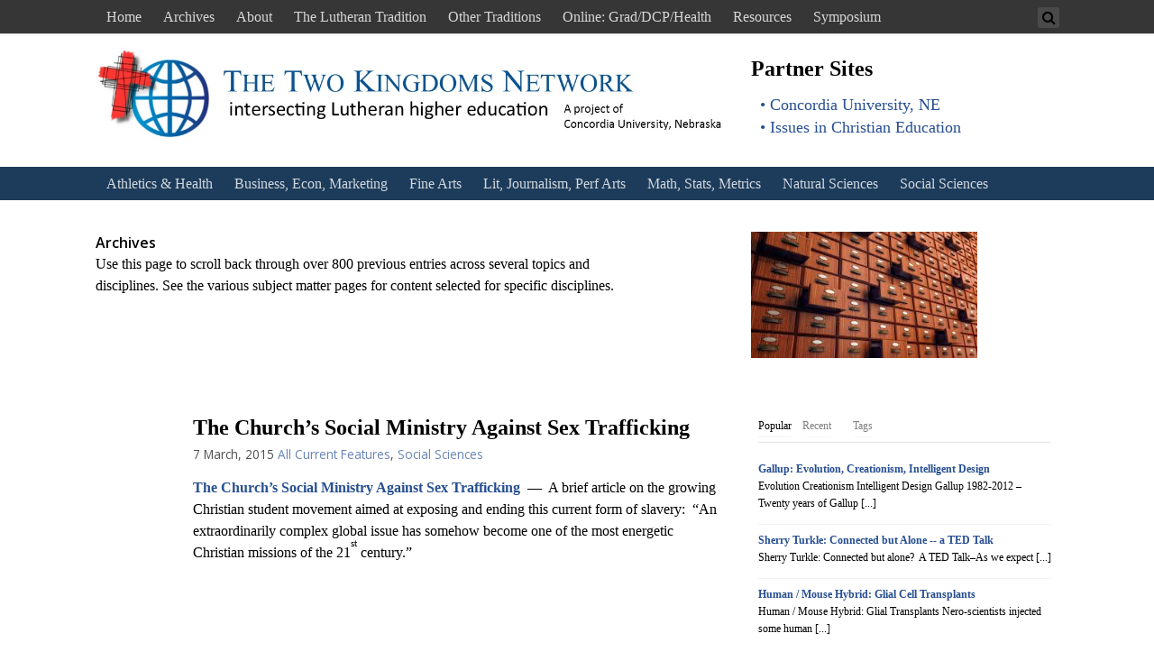

--- FILE ---
content_type: text/html; charset=UTF-8
request_url: https://twokingdoms.cune.edu/archives/5152
body_size: 11917
content:
<!DOCTYPE html>
<html lang="en-US">
<head>
<meta http-equiv="Content-Type" content="text/html; charset=UTF-8" />

<!-- Site Crafted Using DMS v2.2 - WordPress - HTML5 - www.PageLines.com -->


<!-- Start >> Meta Tags and Inline Scripts -->
<title>The Church&#8217;s Social Ministry Against Sex Trafficking &#8211; Intersecting the Two Kingdoms</title>
<meta name='robots' content='max-image-preview:large' />
<link rel='dns-prefetch' href='//wp.cune.edu' />
<link rel="alternate" type="application/rss+xml" title="Intersecting the Two Kingdoms &raquo; Feed" href="https://twokingdoms.cune.edu/feed" />
<link rel="alternate" type="application/rss+xml" title="Intersecting the Two Kingdoms &raquo; Comments Feed" href="https://twokingdoms.cune.edu/comments/feed" />
<link rel="alternate" title="oEmbed (JSON)" type="application/json+oembed" href="https://twokingdoms.cune.edu/wp-json/oembed/1.0/embed?url=https%3A%2F%2Ftwokingdoms.cune.edu%2Farchives%2F5152" />
		<!-- This site uses the Google Analytics by MonsterInsights plugin v9.10.1 - Using Analytics tracking - https://www.monsterinsights.com/ -->
		<!-- Note: MonsterInsights is not currently configured on this site. The site owner needs to authenticate with Google Analytics in the MonsterInsights settings panel. -->
					<!-- No tracking code set -->
				<!-- / Google Analytics by MonsterInsights -->
		
<!-- Styles -->
<style id='wp-img-auto-sizes-contain-inline-css' type='text/css'>
img:is([sizes=auto i],[sizes^="auto," i]){contain-intrinsic-size:3000px 1500px}
/*# sourceURL=wp-img-auto-sizes-contain-inline-css */
</style>
<link rel='stylesheet' id='wp-publication-archive-frontend-css' href='https://twokingdoms.cune.edu/wp-content/plugins/wp-publication-archive/includes/front-end.css?ver=3' type='text/css' media='all' />
<style id='wp-emoji-styles-inline-css' type='text/css'>

	img.wp-smiley, img.emoji {
		display: inline !important;
		border: none !important;
		box-shadow: none !important;
		height: 1em !important;
		width: 1em !important;
		margin: 0 0.07em !important;
		vertical-align: -0.1em !important;
		background: none !important;
		padding: 0 !important;
	}
/*# sourceURL=wp-emoji-styles-inline-css */
</style>
<style id='wp-block-library-inline-css' type='text/css'>
:root{--wp-block-synced-color:#7a00df;--wp-block-synced-color--rgb:122,0,223;--wp-bound-block-color:var(--wp-block-synced-color);--wp-editor-canvas-background:#ddd;--wp-admin-theme-color:#007cba;--wp-admin-theme-color--rgb:0,124,186;--wp-admin-theme-color-darker-10:#006ba1;--wp-admin-theme-color-darker-10--rgb:0,107,160.5;--wp-admin-theme-color-darker-20:#005a87;--wp-admin-theme-color-darker-20--rgb:0,90,135;--wp-admin-border-width-focus:2px}@media (min-resolution:192dpi){:root{--wp-admin-border-width-focus:1.5px}}.wp-element-button{cursor:pointer}:root .has-very-light-gray-background-color{background-color:#eee}:root .has-very-dark-gray-background-color{background-color:#313131}:root .has-very-light-gray-color{color:#eee}:root .has-very-dark-gray-color{color:#313131}:root .has-vivid-green-cyan-to-vivid-cyan-blue-gradient-background{background:linear-gradient(135deg,#00d084,#0693e3)}:root .has-purple-crush-gradient-background{background:linear-gradient(135deg,#34e2e4,#4721fb 50%,#ab1dfe)}:root .has-hazy-dawn-gradient-background{background:linear-gradient(135deg,#faaca8,#dad0ec)}:root .has-subdued-olive-gradient-background{background:linear-gradient(135deg,#fafae1,#67a671)}:root .has-atomic-cream-gradient-background{background:linear-gradient(135deg,#fdd79a,#004a59)}:root .has-nightshade-gradient-background{background:linear-gradient(135deg,#330968,#31cdcf)}:root .has-midnight-gradient-background{background:linear-gradient(135deg,#020381,#2874fc)}:root{--wp--preset--font-size--normal:16px;--wp--preset--font-size--huge:42px}.has-regular-font-size{font-size:1em}.has-larger-font-size{font-size:2.625em}.has-normal-font-size{font-size:var(--wp--preset--font-size--normal)}.has-huge-font-size{font-size:var(--wp--preset--font-size--huge)}.has-text-align-center{text-align:center}.has-text-align-left{text-align:left}.has-text-align-right{text-align:right}.has-fit-text{white-space:nowrap!important}#end-resizable-editor-section{display:none}.aligncenter{clear:both}.items-justified-left{justify-content:flex-start}.items-justified-center{justify-content:center}.items-justified-right{justify-content:flex-end}.items-justified-space-between{justify-content:space-between}.screen-reader-text{border:0;clip-path:inset(50%);height:1px;margin:-1px;overflow:hidden;padding:0;position:absolute;width:1px;word-wrap:normal!important}.screen-reader-text:focus{background-color:#ddd;clip-path:none;color:#444;display:block;font-size:1em;height:auto;left:5px;line-height:normal;padding:15px 23px 14px;text-decoration:none;top:5px;width:auto;z-index:100000}html :where(.has-border-color){border-style:solid}html :where([style*=border-top-color]){border-top-style:solid}html :where([style*=border-right-color]){border-right-style:solid}html :where([style*=border-bottom-color]){border-bottom-style:solid}html :where([style*=border-left-color]){border-left-style:solid}html :where([style*=border-width]){border-style:solid}html :where([style*=border-top-width]){border-top-style:solid}html :where([style*=border-right-width]){border-right-style:solid}html :where([style*=border-bottom-width]){border-bottom-style:solid}html :where([style*=border-left-width]){border-left-style:solid}html :where(img[class*=wp-image-]){height:auto;max-width:100%}:where(figure){margin:0 0 1em}html :where(.is-position-sticky){--wp-admin--admin-bar--position-offset:var(--wp-admin--admin-bar--height,0px)}@media screen and (max-width:600px){html :where(.is-position-sticky){--wp-admin--admin-bar--position-offset:0px}}

/*# sourceURL=wp-block-library-inline-css */
</style><style id='global-styles-inline-css' type='text/css'>
:root{--wp--preset--aspect-ratio--square: 1;--wp--preset--aspect-ratio--4-3: 4/3;--wp--preset--aspect-ratio--3-4: 3/4;--wp--preset--aspect-ratio--3-2: 3/2;--wp--preset--aspect-ratio--2-3: 2/3;--wp--preset--aspect-ratio--16-9: 16/9;--wp--preset--aspect-ratio--9-16: 9/16;--wp--preset--color--black: #000000;--wp--preset--color--cyan-bluish-gray: #abb8c3;--wp--preset--color--white: #ffffff;--wp--preset--color--pale-pink: #f78da7;--wp--preset--color--vivid-red: #cf2e2e;--wp--preset--color--luminous-vivid-orange: #ff6900;--wp--preset--color--luminous-vivid-amber: #fcb900;--wp--preset--color--light-green-cyan: #7bdcb5;--wp--preset--color--vivid-green-cyan: #00d084;--wp--preset--color--pale-cyan-blue: #8ed1fc;--wp--preset--color--vivid-cyan-blue: #0693e3;--wp--preset--color--vivid-purple: #9b51e0;--wp--preset--gradient--vivid-cyan-blue-to-vivid-purple: linear-gradient(135deg,rgb(6,147,227) 0%,rgb(155,81,224) 100%);--wp--preset--gradient--light-green-cyan-to-vivid-green-cyan: linear-gradient(135deg,rgb(122,220,180) 0%,rgb(0,208,130) 100%);--wp--preset--gradient--luminous-vivid-amber-to-luminous-vivid-orange: linear-gradient(135deg,rgb(252,185,0) 0%,rgb(255,105,0) 100%);--wp--preset--gradient--luminous-vivid-orange-to-vivid-red: linear-gradient(135deg,rgb(255,105,0) 0%,rgb(207,46,46) 100%);--wp--preset--gradient--very-light-gray-to-cyan-bluish-gray: linear-gradient(135deg,rgb(238,238,238) 0%,rgb(169,184,195) 100%);--wp--preset--gradient--cool-to-warm-spectrum: linear-gradient(135deg,rgb(74,234,220) 0%,rgb(151,120,209) 20%,rgb(207,42,186) 40%,rgb(238,44,130) 60%,rgb(251,105,98) 80%,rgb(254,248,76) 100%);--wp--preset--gradient--blush-light-purple: linear-gradient(135deg,rgb(255,206,236) 0%,rgb(152,150,240) 100%);--wp--preset--gradient--blush-bordeaux: linear-gradient(135deg,rgb(254,205,165) 0%,rgb(254,45,45) 50%,rgb(107,0,62) 100%);--wp--preset--gradient--luminous-dusk: linear-gradient(135deg,rgb(255,203,112) 0%,rgb(199,81,192) 50%,rgb(65,88,208) 100%);--wp--preset--gradient--pale-ocean: linear-gradient(135deg,rgb(255,245,203) 0%,rgb(182,227,212) 50%,rgb(51,167,181) 100%);--wp--preset--gradient--electric-grass: linear-gradient(135deg,rgb(202,248,128) 0%,rgb(113,206,126) 100%);--wp--preset--gradient--midnight: linear-gradient(135deg,rgb(2,3,129) 0%,rgb(40,116,252) 100%);--wp--preset--font-size--small: 13px;--wp--preset--font-size--medium: 20px;--wp--preset--font-size--large: 36px;--wp--preset--font-size--x-large: 42px;--wp--preset--spacing--20: 0.44rem;--wp--preset--spacing--30: 0.67rem;--wp--preset--spacing--40: 1rem;--wp--preset--spacing--50: 1.5rem;--wp--preset--spacing--60: 2.25rem;--wp--preset--spacing--70: 3.38rem;--wp--preset--spacing--80: 5.06rem;--wp--preset--shadow--natural: 6px 6px 9px rgba(0, 0, 0, 0.2);--wp--preset--shadow--deep: 12px 12px 50px rgba(0, 0, 0, 0.4);--wp--preset--shadow--sharp: 6px 6px 0px rgba(0, 0, 0, 0.2);--wp--preset--shadow--outlined: 6px 6px 0px -3px rgb(255, 255, 255), 6px 6px rgb(0, 0, 0);--wp--preset--shadow--crisp: 6px 6px 0px rgb(0, 0, 0);}:where(.is-layout-flex){gap: 0.5em;}:where(.is-layout-grid){gap: 0.5em;}body .is-layout-flex{display: flex;}.is-layout-flex{flex-wrap: wrap;align-items: center;}.is-layout-flex > :is(*, div){margin: 0;}body .is-layout-grid{display: grid;}.is-layout-grid > :is(*, div){margin: 0;}:where(.wp-block-columns.is-layout-flex){gap: 2em;}:where(.wp-block-columns.is-layout-grid){gap: 2em;}:where(.wp-block-post-template.is-layout-flex){gap: 1.25em;}:where(.wp-block-post-template.is-layout-grid){gap: 1.25em;}.has-black-color{color: var(--wp--preset--color--black) !important;}.has-cyan-bluish-gray-color{color: var(--wp--preset--color--cyan-bluish-gray) !important;}.has-white-color{color: var(--wp--preset--color--white) !important;}.has-pale-pink-color{color: var(--wp--preset--color--pale-pink) !important;}.has-vivid-red-color{color: var(--wp--preset--color--vivid-red) !important;}.has-luminous-vivid-orange-color{color: var(--wp--preset--color--luminous-vivid-orange) !important;}.has-luminous-vivid-amber-color{color: var(--wp--preset--color--luminous-vivid-amber) !important;}.has-light-green-cyan-color{color: var(--wp--preset--color--light-green-cyan) !important;}.has-vivid-green-cyan-color{color: var(--wp--preset--color--vivid-green-cyan) !important;}.has-pale-cyan-blue-color{color: var(--wp--preset--color--pale-cyan-blue) !important;}.has-vivid-cyan-blue-color{color: var(--wp--preset--color--vivid-cyan-blue) !important;}.has-vivid-purple-color{color: var(--wp--preset--color--vivid-purple) !important;}.has-black-background-color{background-color: var(--wp--preset--color--black) !important;}.has-cyan-bluish-gray-background-color{background-color: var(--wp--preset--color--cyan-bluish-gray) !important;}.has-white-background-color{background-color: var(--wp--preset--color--white) !important;}.has-pale-pink-background-color{background-color: var(--wp--preset--color--pale-pink) !important;}.has-vivid-red-background-color{background-color: var(--wp--preset--color--vivid-red) !important;}.has-luminous-vivid-orange-background-color{background-color: var(--wp--preset--color--luminous-vivid-orange) !important;}.has-luminous-vivid-amber-background-color{background-color: var(--wp--preset--color--luminous-vivid-amber) !important;}.has-light-green-cyan-background-color{background-color: var(--wp--preset--color--light-green-cyan) !important;}.has-vivid-green-cyan-background-color{background-color: var(--wp--preset--color--vivid-green-cyan) !important;}.has-pale-cyan-blue-background-color{background-color: var(--wp--preset--color--pale-cyan-blue) !important;}.has-vivid-cyan-blue-background-color{background-color: var(--wp--preset--color--vivid-cyan-blue) !important;}.has-vivid-purple-background-color{background-color: var(--wp--preset--color--vivid-purple) !important;}.has-black-border-color{border-color: var(--wp--preset--color--black) !important;}.has-cyan-bluish-gray-border-color{border-color: var(--wp--preset--color--cyan-bluish-gray) !important;}.has-white-border-color{border-color: var(--wp--preset--color--white) !important;}.has-pale-pink-border-color{border-color: var(--wp--preset--color--pale-pink) !important;}.has-vivid-red-border-color{border-color: var(--wp--preset--color--vivid-red) !important;}.has-luminous-vivid-orange-border-color{border-color: var(--wp--preset--color--luminous-vivid-orange) !important;}.has-luminous-vivid-amber-border-color{border-color: var(--wp--preset--color--luminous-vivid-amber) !important;}.has-light-green-cyan-border-color{border-color: var(--wp--preset--color--light-green-cyan) !important;}.has-vivid-green-cyan-border-color{border-color: var(--wp--preset--color--vivid-green-cyan) !important;}.has-pale-cyan-blue-border-color{border-color: var(--wp--preset--color--pale-cyan-blue) !important;}.has-vivid-cyan-blue-border-color{border-color: var(--wp--preset--color--vivid-cyan-blue) !important;}.has-vivid-purple-border-color{border-color: var(--wp--preset--color--vivid-purple) !important;}.has-vivid-cyan-blue-to-vivid-purple-gradient-background{background: var(--wp--preset--gradient--vivid-cyan-blue-to-vivid-purple) !important;}.has-light-green-cyan-to-vivid-green-cyan-gradient-background{background: var(--wp--preset--gradient--light-green-cyan-to-vivid-green-cyan) !important;}.has-luminous-vivid-amber-to-luminous-vivid-orange-gradient-background{background: var(--wp--preset--gradient--luminous-vivid-amber-to-luminous-vivid-orange) !important;}.has-luminous-vivid-orange-to-vivid-red-gradient-background{background: var(--wp--preset--gradient--luminous-vivid-orange-to-vivid-red) !important;}.has-very-light-gray-to-cyan-bluish-gray-gradient-background{background: var(--wp--preset--gradient--very-light-gray-to-cyan-bluish-gray) !important;}.has-cool-to-warm-spectrum-gradient-background{background: var(--wp--preset--gradient--cool-to-warm-spectrum) !important;}.has-blush-light-purple-gradient-background{background: var(--wp--preset--gradient--blush-light-purple) !important;}.has-blush-bordeaux-gradient-background{background: var(--wp--preset--gradient--blush-bordeaux) !important;}.has-luminous-dusk-gradient-background{background: var(--wp--preset--gradient--luminous-dusk) !important;}.has-pale-ocean-gradient-background{background: var(--wp--preset--gradient--pale-ocean) !important;}.has-electric-grass-gradient-background{background: var(--wp--preset--gradient--electric-grass) !important;}.has-midnight-gradient-background{background: var(--wp--preset--gradient--midnight) !important;}.has-small-font-size{font-size: var(--wp--preset--font-size--small) !important;}.has-medium-font-size{font-size: var(--wp--preset--font-size--medium) !important;}.has-large-font-size{font-size: var(--wp--preset--font-size--large) !important;}.has-x-large-font-size{font-size: var(--wp--preset--font-size--x-large) !important;}
/*# sourceURL=global-styles-inline-css */
</style>

<style id='classic-theme-styles-inline-css' type='text/css'>
/*! This file is auto-generated */
.wp-block-button__link{color:#fff;background-color:#32373c;border-radius:9999px;box-shadow:none;text-decoration:none;padding:calc(.667em + 2px) calc(1.333em + 2px);font-size:1.125em}.wp-block-file__button{background:#32373c;color:#fff;text-decoration:none}
/*# sourceURL=/wp-includes/css/classic-themes.min.css */
</style>
<link rel='stylesheet' id='contact-form-7-css' href='https://twokingdoms.cune.edu/wp-content/plugins/contact-form-7/includes/css/styles.css?ver=6.1.4' type='text/css' media='all' />
<link rel='stylesheet' id='wp-mcm-styles-css' href='https://twokingdoms.cune.edu/wp-content/plugins/wp-media-category-management/css/wp-mcm-styles.css?ver=2.4.2.1' type='text/css' media='all' />
<link rel='stylesheet' id='pagelines-less-core-css' href='https://wp.cune.edu/twokingdoms2/files/pagelines/compiled-css-core-1505218410.css' type='text/css' media='all' />
<link rel='stylesheet' id='pagelines-less-sections-css' href='https://wp.cune.edu/twokingdoms2/files/pagelines/compiled-css-sections-1505218410.css' type='text/css' media='all' />
<link rel='stylesheet' id='master_font_import-css' href='//fonts.googleapis.com/css?family=Open+Sans%3A400%2C300%2C600%2C800%7CSource+Sans+Pro%3A400%2C600%2C700%2C900&#038;ver=b1f077' type='text/css' media='all' />

<!-- Scripts -->
<script type="text/javascript" src="https://twokingdoms.cune.edu/wp-includes/js/jquery/jquery.min.js?ver=3.7.1" id="jquery-core-js"></script>
<script type="text/javascript" src="https://twokingdoms.cune.edu/wp-includes/js/jquery/jquery-migrate.min.js?ver=3.4.1" id="jquery-migrate-js"></script>
<link rel="profile" href="http://gmpg.org/xfn/11" />
<meta name="viewport" content="width=device-width, initial-scale=1, maximum-scale=1" />
<meta property='pl-share-title' content='The Church&#8217;s Social Ministry Against Sex Trafficking' />
<meta property='pl-share-url' content='https://twokingdoms.cune.edu/archives/5152' />
<meta property='pl-share-desc' content='The Church&#8217;s Social Ministry Against Sex Trafficking  &#8212;  A brief article on the growing Christian [...]' />
<meta property='pl-share-img' content='' />
<link rel="https://api.w.org/" href="https://twokingdoms.cune.edu/wp-json/" /><link rel="alternate" title="JSON" type="application/json" href="https://twokingdoms.cune.edu/wp-json/wp/v2/posts/5152" /><link rel="EditURI" type="application/rsd+xml" title="RSD" href="https://twokingdoms.cune.edu/xmlrpc.php?rsd" />
<meta name="generator" content="WordPress 6.9" />
<link rel="canonical" href="https://twokingdoms.cune.edu/archives/5152" />
<link rel='shortlink' href='https://twokingdoms.cune.edu/?p=5152' />

<!-- RapidTabs | Section Head -->
		<script>
		!function ($) {
			$(document).on('sectionStart', function( e ) {
				$('.the-rapid-tabs').tabs({
					show: true
				})
			})
		}(window.jQuery);
		</script>
		
<!-- On Ready -->
<script> /* <![CDATA[ */
!function ($) {
jQuery(document).ready(function() {
})
}(window.jQuery);
/* ]]> */
</script>


<style type="text/css" id="pagelines-custom">
 .pl-karma{display:none} .metahead{display:none} .pl-grid-text{padding-left:20px;margin-top:-40px} img.attachment-medium.wp-post-image{margin-left:0px;margin-top:0px;height:75px;width:75px} div.pl-grid-image .fix{width:25%;display:inline;float:left} div.pl-grid-content .fix{display:inline-block;width:75%;float:right;margin-top:-80px} li.ui-state-default.ui-corner-top{margin-right:22px} a#ui-id-3.ui-tabs-anchor{display:none} img.attachment-thumbnail.wp-post-image{display:inline;margin-left:-100px;width:75px;float:left} .pl-new-loop .hentry.single-post .metamedia{display:inline;float:left;height:75px;width:75px;margin-top:-80px;margin-bottom:0px} .pl-grid-image .pl-grid-image-hover{background-color:none} .dropdown-menu li > a:hover,.dropdown-menu li > a:focus,.dropdown-submenu:hover > a,.dropdown-menu li.current-menu-item > a{background-color:#385077;background-image:none;background-repeat:no-repeat;text-shadow:none} .section-navbar .navbar.pl-color-black-trans{background-color:#373636} .section-navbar .navbar.pl-color-blue .navline > li:hover > a,.section-navbar .navbar.pl-color-blue .navline > li.current-menu-item > a,.section-navbar .navbar.pl-color-blue .navline > li.current_page_item > a,.section-navbar .navbar.pl-color-blue .navline > li.dropdown.open > a{background:#385077} .section-navbar .navbar.pl-color-blue{background-color:#1D3C5B} .su-post-comments-link{display:none} .su-posts-default-loop .su-post{margin-bottom:2.5em;line-height:1.5;background-color:#ccc;border-radius:4px;padding:10px} .su-posts-default-loop h2.su-post-title{clear:none;margin:0.3em 0 0.3em 0;font-size:1.2em;font-weight:bold} .su-posts-default-loop .su-post-thumbnail{display:block;max-width:100%;height:0px;min-height:20px;max-height:100px;margin-right:auto;margin-left:auto;background-color:#ffffff;padding:10px} .su-post-meta{display:none} .pl-imageframe img,img.pl-imageframe{padding:0px;border:none;-webkit-box-shadow:none;-moz-box-shadow:none;box-shadow:none} h1,h2,h3,h4,h5,h6{font-family:'Lato'} h1,h2{font-size:24px} a{color:#274F92} a:hover{color:#274F92} p,li{font-family:'Corbel';font-size:16px} .widget li{font-size:12px} .widget p{font-size:small} 
</style>

</head>

<!-- Start >> HTML Body -->

<body class="wp-singular post-template-default single single-post postid-5152 single-format-standard wp-theme-dms dms pl-pro-version responsive full_width template-blog display-full">
	
		<div class="pl-mobile-menu">
			
			<form method="get" class="mm-search pl-searcher" onsubmit="this.submit();return false;" action="https://twokingdoms.cune.edu/" ><fieldset><span class="btn-search"><i class="icon icon-search"></i></span><input type="text" value="" name="s" class="searchfield" placeholder="Search" /></fieldset></form>				
			<div class="mm-holder">
				
				
				<ul id="menu-header-menu" class="mobile-menu primary-menu"><li id="menu-item-76" class="menu-item menu-item-type-post_type menu-item-object-page menu-item-home menu-item-76"><a href="https://twokingdoms.cune.edu/">Home</a></li>
<li id="menu-item-6596" class="menu-item menu-item-type-post_type menu-item-object-page current_page_parent menu-item-6596"><a href="https://twokingdoms.cune.edu/archives">Archives</a></li>
<li id="menu-item-75" class="menu-item menu-item-type-post_type menu-item-object-page menu-item-75"><a href="https://twokingdoms.cune.edu/about">About</a></li>
<li id="menu-item-74" class="menu-item menu-item-type-post_type menu-item-object-page menu-item-74"><a href="https://twokingdoms.cune.edu/the-lutheran-tradition">The Lutheran Tradition</a></li>
<li id="menu-item-73" class="menu-item menu-item-type-post_type menu-item-object-page menu-item-73"><a href="https://twokingdoms.cune.edu/other-traditions">Other Traditions</a></li>
<li id="menu-item-71" class="menu-item menu-item-type-post_type menu-item-object-page menu-item-71"><a href="https://twokingdoms.cune.edu/online-graddcphealth">Online: Grad/DCP/Health</a></li>
<li id="menu-item-72" class="menu-item menu-item-type-post_type menu-item-object-page menu-item-72"><a href="https://twokingdoms.cune.edu/resources">Resources</a></li>
<li id="menu-item-9785" class="menu-item menu-item-type-post_type menu-item-object-page menu-item-9785"><a href="https://twokingdoms.cune.edu/symposium">Symposium</a></li>
</ul><ul id="menu-content-areas" class="mobile-menu secondary-menu"><li id="menu-item-6838" class="menu-item menu-item-type-taxonomy menu-item-object-category menu-item-6838"><a href="https://twokingdoms.cune.edu/archives/category/content-areas/athletics">Athletics &amp; Health</a></li>
<li id="menu-item-217" class="menu-item menu-item-type-taxonomy menu-item-object-category menu-item-217"><a href="https://twokingdoms.cune.edu/archives/category/content-areas/business">Business, Econ, Marketing</a></li>
<li id="menu-item-6839" class="menu-item menu-item-type-taxonomy menu-item-object-category menu-item-6839"><a href="https://twokingdoms.cune.edu/archives/category/content-areas/fine-arts">Fine Arts</a></li>
<li id="menu-item-6835" class="menu-item menu-item-type-taxonomy menu-item-object-category menu-item-6835"><a href="https://twokingdoms.cune.edu/archives/category/content-areas/literature-and-language-arts">Lit, Journalism, Perf Arts</a></li>
<li id="menu-item-219" class="menu-item menu-item-type-taxonomy menu-item-object-category menu-item-219"><a href="https://twokingdoms.cune.edu/archives/category/content-areas/mathematics">Math, Stats, Metrics</a></li>
<li id="menu-item-220" class="menu-item menu-item-type-taxonomy menu-item-object-category menu-item-220"><a href="https://twokingdoms.cune.edu/archives/category/content-areas/natural-sciences">Natural Sciences</a></li>
<li id="menu-item-221" class="menu-item menu-item-type-taxonomy menu-item-object-category current-post-ancestor current-menu-parent current-post-parent menu-item-221"><a href="https://twokingdoms.cune.edu/archives/category/content-areas/social-sciences">Social Sciences</a></li>
</ul>				<div class="social-menu">
					
									</div>
			</div>
		</div>
		

<div id="site" class="site-wrap">
		<div  class="boxed-wrap site-translate">
			<div id="fixed-top" class="pl-fixed-top is-not-fixed" data-region="fixed-top">

		<div class="pl-fixed-region pl-region" data-region="fixed">
			<div class="outline pl-area-container">
								

<!-- NavBar | Section Template -->
<section id="navbaruah8ksi" data-object="PLNavBar" data-sid="navbar" data-clone="uah8ksi"  class="pl-area pl-area-sortable area-tag    pl-bg-cover section-navbar" style="  "><div class="pl-area-pad fix">	<div class="navbar fix navbar-full-width  pl-color-black-trans">
	  <div class="navbar-inner pl-content boxed-wrap boxed-nobg">
	    <div class="navbar-content-pad fix">
		
	    		
	      <a href="javascript:void(0)" class="nav-btn nav-btn-navbar mm-toggle"> MENU <i class="icon icon-reorder"></i> </a>
				      		<div class="nav-collapse collapse">
	       <form method="get" class="searchform pl-searcher" onsubmit="this.submit();return false;" action="https://twokingdoms.cune.edu/" ><fieldset><span class="btn-search"><i class="icon icon-search"></i></span><input type="text" value="" name="s" class="searchfield" placeholder="Search" /></fieldset></form><ul id="menu-header-menu-1" class="font-sub navline pldrop pull-left"><li class="menu-item menu-item-type-post_type menu-item-object-page menu-item-home menu-item-76"><a href="https://twokingdoms.cune.edu/">Home</a></li>
<li class="menu-item menu-item-type-post_type menu-item-object-page current_page_parent menu-item-6596"><a href="https://twokingdoms.cune.edu/archives">Archives</a></li>
<li class="menu-item menu-item-type-post_type menu-item-object-page menu-item-75"><a href="https://twokingdoms.cune.edu/about">About</a></li>
<li class="menu-item menu-item-type-post_type menu-item-object-page menu-item-74"><a href="https://twokingdoms.cune.edu/the-lutheran-tradition">The Lutheran Tradition</a></li>
<li class="menu-item menu-item-type-post_type menu-item-object-page menu-item-73"><a href="https://twokingdoms.cune.edu/other-traditions">Other Traditions</a></li>
<li class="menu-item menu-item-type-post_type menu-item-object-page menu-item-71"><a href="https://twokingdoms.cune.edu/online-graddcphealth">Online: Grad/DCP/Health</a></li>
<li class="menu-item menu-item-type-post_type menu-item-object-page menu-item-72"><a href="https://twokingdoms.cune.edu/resources">Resources</a></li>
<li class="menu-item menu-item-type-post_type menu-item-object-page menu-item-9785"><a href="https://twokingdoms.cune.edu/symposium">Symposium</a></li>
</ul>				</div>
								<div class="clear"></div>
			</div>
		</div>
	</div>
</div></section>
			</div>
		</div>

	</div>
	<div class="fixed-top-pusher"></div>
	<script> jQuery('.fixed-top-pusher').height( jQuery('.pl-fixed-top').height() ) </script>

			
		
		<div class="pl-region-wrap">
			<div id="page" class="thepage page-wrap">

								<div class="page-canvas">
					
						<header id="header" class="header pl-region" data-region="header">
		<div class="outline pl-area-container">
			

<!-- Canvas Area | Section Template -->
<section id="pl_areauej1mm6" data-object="PLSectionArea" data-sid="pl_area" data-clone="uej1mm6"  class="pl-area pl-area-sortable area-tag    pl-bg-cover section-pl_area" style="  "><div class="pl-area-pad fix">	<div class="pl-area-wrap " style="padding-top: 0px; padding-bottom: 0px;">

		<div class="pl-content ">
						<div class="pl-inner area-region pl-sortable-area editor-row" style="min-height: 300pxpx;">
				<div class="row grid-row">

<!-- TextBox | Section Template -->
<section id="textboxu2i6nht" data-object="PageLinesTextBox" data-sid="textbox" data-clone="u2i6nht"  class="pl-section span8 offset0    pl-bg-cover section-textbox" style="  "><div class="pl-section-pad fix"><div class="textbox-wrap pl-animation  " style=""><div class="hentry" data-sync="textbox_content"><p><a href="http://twokingdoms.cune.edu"><img src="/files/2015/06/crossglobedmsmasthead43.jpg"/></a></p>
</div></div></div></section>

<!-- TextBox | Section Template -->
<section id="textboxuldxyj6" data-object="PageLinesTextBox" data-sid="textbox" data-clone="uldxyj6"  class="pl-section span3 offset0    pl-bg-cover section-textbox" style="  "><div class="pl-section-pad fix"><div class="textbox-wrap pl-animation textleft " style=""><strong data-sync="textbox_title"><h6 style=" margin-bottom:0px;padding-bottom:0px;">Partner Sites</h6></strong><br /><div class="hentry" data-sync="textbox_content"><ul style="list-style-type:none; margin-left:10px; margin-top:-10px;">
<li><a href="http://www.cune.edu/" target="_blank" style="font-size:large; ">• Concordia University, NE</a></li>
<li><a href="http://wp.cune.edu/issuesinchristianeducation/" target="_blank" style="font-size:large;">• Issues in Christian Education</a></li>
</ul>
</div></div></div></section></div>			</div>
		</div>
	</div>
	</div></section>

<!-- NavBar | Section Template -->
<section id="navbarunwv0l5" data-object="PLNavBar" data-sid="navbar" data-clone="unwv0l5"  class="pl-area pl-area-sortable area-tag    pl-bg-cover section-navbar" style=" background-color: #E0E0E0; background-color:#rgba(255,255,255, 0.3);"><div class="pl-area-pad fix">	<div class="navbar fix navbar-full-width plnav_hover pl-color-blue">
	  <div class="navbar-inner pl-content boxed-wrap boxed-nobg">
	    <div class="navbar-content-pad fix">
		
	    		
	      <a href="javascript:void(0)" class="nav-btn nav-btn-navbar mm-toggle"> MENU <i class="icon icon-reorder"></i> </a>
				      		<div class="nav-collapse collapse">
	       <ul id="menu-content-areas-1" class="font-sub navline pldrop pull-left"><li class="menu-item menu-item-type-taxonomy menu-item-object-category menu-item-6838"><a href="https://twokingdoms.cune.edu/archives/category/content-areas/athletics">Athletics &amp; Health</a></li>
<li class="menu-item menu-item-type-taxonomy menu-item-object-category menu-item-217"><a href="https://twokingdoms.cune.edu/archives/category/content-areas/business">Business, Econ, Marketing</a></li>
<li class="menu-item menu-item-type-taxonomy menu-item-object-category menu-item-6839"><a href="https://twokingdoms.cune.edu/archives/category/content-areas/fine-arts">Fine Arts</a></li>
<li class="menu-item menu-item-type-taxonomy menu-item-object-category menu-item-6835"><a href="https://twokingdoms.cune.edu/archives/category/content-areas/literature-and-language-arts">Lit, Journalism, Perf Arts</a></li>
<li class="menu-item menu-item-type-taxonomy menu-item-object-category menu-item-219"><a href="https://twokingdoms.cune.edu/archives/category/content-areas/mathematics">Math, Stats, Metrics</a></li>
<li class="menu-item menu-item-type-taxonomy menu-item-object-category menu-item-220"><a href="https://twokingdoms.cune.edu/archives/category/content-areas/natural-sciences">Natural Sciences</a></li>
<li class="menu-item menu-item-type-taxonomy menu-item-object-category current-post-ancestor current-menu-parent current-post-parent menu-item-221"><a href="https://twokingdoms.cune.edu/archives/category/content-areas/social-sciences">Social Sciences</a></li>
</ul>				</div>
								<div class="clear"></div>
			</div>
		</div>
	</div>
</div></section>		</div>
	</header>

						
					<div id="page-main" class="pl-region custom-template editing-locked" data-custom-template="blog" data-template-name="blog" data-region="template" >
						<div id="dynamic-content" class="outline template-region-wrap pl-area-container">
							


<!-- Canvas Area | Section Template -->
<section id="pl_areauxx5ctw" data-object="PLSectionArea" data-sid="pl_area" data-clone="uxx5ctw"  class="pl-area pl-area-sortable area-tag    pl-bg-cover section-pl_area" style="  "><div class="pl-area-pad fix">	<div class="pl-area-wrap " style="padding-top: 20px; padding-bottom: 20px;">

		<div class="pl-content nested-section-area">
						<div class="pl-inner area-region pl-sortable-area editor-row" style="">
				<div class="row grid-row">

<!-- TextBox | Section Template -->
<section id="textboxulgww3w" data-object="PageLinesTextBox" data-sid="textbox" data-clone="ulgww3w"  class="pl-section span7 offset0    pl-bg-cover section-textbox" style="  "><div class="pl-section-pad fix"><div class="textbox-wrap pl-animation  " style=""><strong data-sync="textbox_title">Archives</strong><br /><div class="hentry" data-sync="textbox_content"><p>Use this page to scroll back through over 800 previous entries across several topics and disciplines.  See the various subject matter pages for content selected for specific disciplines.</p>
</div></div></div></section>

<!-- MediaBox | Section Template -->
<section id="mediaboxuj21seo" data-object="PageLinesMediaBox" data-sid="mediabox" data-clone="uj21seo"  class="pl-section span3 offset1    pl-bg-cover section-mediabox" style="  "><div class="pl-section-pad fix"><div class="mediabox-wrap pl-centerer pla-fade pl-animation fix"  style="min-height: 30px">
				<div class="the-media fitvids pl-centered center hentry">
					<img src="https://twokingdoms.cune.edu/files/2015/10/archives.jpg" data-sync="mediabox_image"  alt="" title="" /> 
					<div class="the-media-html"></div>
				</div>
			</div></div></section></div>			</div>
		</div>
	</div>
	</div></section>

<!-- Canvas Area | Section Template -->
<section id="pl_areau6271b" data-object="PLSectionArea" data-sid="pl_area" data-clone="u6271b"  class="pl-area pl-area-sortable area-tag    pl-bg-cover section-pl_area" style="  "><div class="pl-area-pad fix">	<div class="pl-area-wrap " style="padding-top: 20px; padding-bottom: 20px;">

		<div class="pl-content nested-section-area">
						<div class="pl-inner area-region pl-sortable-area editor-row" style="">
				<div class="row grid-row">

<!-- Column | Section Template -->
<section id="plcolumnu62756" data-object="PLColumn" data-sid="plcolumn" data-clone="u62756"  class="pl-section span8 offset0    pl-bg-cover section-plcolumn" style="  "><div class="pl-section-pad fix">		<div class="pl-sortable-column pl-sortable-area editor-row ">

			<div class="row grid-row">

<!-- WP Content/Loop | Section Template -->
<section id="postloopu6278b" data-object="PageLinesPostLoop" data-sid="postloop" data-clone="u6278b"  class="pl-section span12 offset0    pl-bg-cover single-post section-postloop" style="  "><div class="pl-section-pad fix"><div class="pl-new-loop">			<article id="post-5152" class=" metahead-page single-post pl-border hentry pl-new-loop post-5152 post type-post status-publish format-standard category-features category-social-sciences">

				<div class="metahead"><a href="https://twokingdoms.cune.edu/archives/author/russell-moulds"></a><span class="author vcard sc pl-border"><span class="fn"><a href="https://twokingdoms.cune.edu/archives/author/russell-moulds" title="Posts by Russell Moulds" rel="author">Russell Moulds</a></span></span></div>
									<header class="entry-header">
						<h1 class="entry-title">The Church&#8217;s Social Ministry Against Sex Trafficking</h1><div class="metabar"> <time class="date time published updated sc" datetime="2015-03-07T15:30:35-06:00">7 March, 2015</time>  <span class="categories sc"><a href="https://twokingdoms.cune.edu/archives/category/features" rel="category tag">All Current Features</a>, <a href="https://twokingdoms.cune.edu/archives/category/content-areas/social-sciences" rel="category tag">Social Sciences</a></span>   </div>					</header><!-- .entry-header -->
								<div class="entry-content">
					<div class="metamedia"></div><p><span class="equalizer-inner"><a href="http://www.slate.com/articles/double_x/faithbased/2015/03/christians_and_sex_trafficking_how_evangelicals_made_it_a_cause_celebre.html" target="_blank"><strong>The Church&#8217;s Social Ministry Against Sex Trafficking</strong></a>  &#8212;  A brief article on the growing Christian student movement aimed at exposing and ending this current form of slavery:  &#8220;An extraordinarily complex global issue has somehow become one of the most energetic Christian missions of the 21<sup>st</sup> century.&#8221;</span></p>
				</div><!-- .entry-content -->
			</article><!-- #post-## -->
			</div></div></section></div>			<span class="pl-column-forcer">&nbsp;</span>
		</div>
	</div></section>

<!-- Column | Section Template -->
<section id="plcolumnu627c7" data-object="PLColumn" data-sid="plcolumn" data-clone="u627c7"  class="pl-section span4 offset0    pl-bg-cover section-plcolumn" style="  "><div class="pl-section-pad fix">		<div class="pl-sortable-column pl-sortable-area editor-row ">

			<div class="row grid-row">

<!-- RapidTabs | Section Template -->
<section id="rapidtabsu627fb" data-object="PLRapidTabs" data-sid="rapidtabs" data-clone="u627fb"  class="pl-section span12 offset0    pl-bg-cover section-rapidtabs" style="  "><div class="pl-section-pad fix">	<div class="widget">
		<div class="widget-pad">
	<div class="the-rapid-tabs">
		<ul class="tabbed-list rapid-nav fix">
			<li><a href="#rapid-popular">Popular</a></li>
			<li><a href="#rapid-recent">Recent</a></li>
			<li><a href="#rapid-comments">Comments</a></li>
			<li><a href="#rapid-tags">Tags</a></li>
		</ul>

		<div id="rapid-popular">


				<ul class="media-list">
					<li class="media fix"><div class="bd"><a class="title" href="https://twokingdoms.cune.edu/archives/1439">Gallup: Evolution, Creationism, Intelligent Design</a><span class="excerpt">Evolution Creationism Intelligent Design Gallup 1982-2012 &#8211;Twenty years of Gallup [...]</span></div></li><li class="media fix"><div class="bd"><a class="title" href="https://twokingdoms.cune.edu/archives/1444">Sherry Turkle: Connected but Alone -- a TED Talk</a><span class="excerpt">Sherry Turkle: Connected but alone?  A TED Talk&#8211;As we expect [...]</span></div></li><li class="media fix"><div class="bd"><a class="title" href="https://twokingdoms.cune.edu/archives/1449">Human / Mouse Hybrid: Glial Cell Transplants</a><span class="excerpt">Human / Mouse Hybrid: Glial Transplants Nero-scientists injected some human [...]</span></div></li><li class="media fix"><div class="bd"><a class="title" href="https://twokingdoms.cune.edu/archives/1451">Issues in Christian Education -- Needed: Marriage Education</a><span class="excerpt">Needed: Marriage Education!  “How Emerging Adults View Marriage and Sexuality” [...]</span></div></li>				</ul>
		</div>
		<div id="rapid-recent">
				<ul class="media-list">
					<li class="media fix"><div class="img"><a class="the-media" href="https://twokingdoms.cune.edu/archives/10483" style="background-image: url(https://wp.cune.edu/twokingdoms2/files/2017/02/Religion-Politics-150x150.jpg)"></a></div><div class="bd"><a class="title" href="https://twokingdoms.cune.edu/archives/10483">Some Perspectives on the Trinity Lutheran Case</a><span class="excerpt">Trinity Lutheran: The Church-State Case Looms at the Supreme Court [...]</span></div></li><li class="media fix"><div class="img"><a class="the-media" href="https://twokingdoms.cune.edu/archives/10480" style="background-image: url(https://wp.cune.edu/twokingdoms2/files/2015/07/RNS-logo-150x150.png)"></a></div><div class="bd"><a class="title" href="https://twokingdoms.cune.edu/archives/10480">Unanimous Religion Decision at SCOTUS</a><span class="excerpt">Religiously affiliated hospitals win Supreme Court pension case: This case [...]</span></div></li><li class="media fix"><div class="img"><a class="the-media" href="https://twokingdoms.cune.edu/archives/10478" style="background-image: url(https://wp.cune.edu/twokingdoms2/files/2015/07/Alliance-Defending-Freedom-150x150.jpg)"></a></div><div class="bd"><a class="title" href="https://twokingdoms.cune.edu/archives/10478">A Rationale for Christians Using Law Suits</a><span class="excerpt">Christians and Lawsuits: The usual starter text for law suits [...]</span></div></li><li class="media fix"><div class="img"><a class="the-media" href="https://twokingdoms.cune.edu/archives/10475" style="background-image: url(https://wp.cune.edu/twokingdoms2/files/2015/07/Christian-Century.png)"></a></div><div class="bd"><a class="title" href="https://twokingdoms.cune.edu/archives/10475">The Market as God</a><span class="excerpt">When the financial market is god who pays? &#8212;  Among other [...]</span></div></li>

				</ul>
		</div>

		<div id="rapid-comments">

			<ul class="quote-list">
				
			</ul>

		</div>
		<div id="rapid-tags">
				<div class="tags-list">
					<a href="https://twokingdoms.cune.edu/archives/tag/calvinism" class="tag-cloud-link tag-link-52 tag-link-position-1" style="font-size: 10pt;">Calvinism</a>
<a href="https://twokingdoms.cune.edu/archives/tag/cell-phones" class="tag-cloud-link tag-link-36 tag-link-position-2" style="font-size: 10pt;">cell phones</a>
<a href="https://twokingdoms.cune.edu/archives/tag/church-and-state" class="tag-cloud-link tag-link-55 tag-link-position-3" style="font-size: 10pt;">church and state</a>
<a href="https://twokingdoms.cune.edu/archives/tag/communication" class="tag-cloud-link tag-link-37 tag-link-position-4" style="font-size: 10pt;">communication</a>
<a href="https://twokingdoms.cune.edu/archives/tag/creationism" class="tag-cloud-link tag-link-31 tag-link-position-5" style="font-size: 10pt;">creationism</a>
<a href="https://twokingdoms.cune.edu/archives/tag/education" class="tag-cloud-link tag-link-29 tag-link-position-6" style="font-size: 10pt;">education</a>
<a href="https://twokingdoms.cune.edu/archives/tag/eternal-assurance" class="tag-cloud-link tag-link-53 tag-link-position-7" style="font-size: 10pt;">eternal assurance</a>
<a href="https://twokingdoms.cune.edu/archives/tag/ethics" class="tag-cloud-link tag-link-47 tag-link-position-8" style="font-size: 10pt;">ethics</a>
<a href="https://twokingdoms.cune.edu/archives/tag/evolution" class="tag-cloud-link tag-link-32 tag-link-position-9" style="font-size: 10pt;">evolution</a>
<a href="https://twokingdoms.cune.edu/archives/tag/home-schooling" class="tag-cloud-link tag-link-51 tag-link-position-10" style="font-size: 10pt;">home schooling</a>
<a href="https://twokingdoms.cune.edu/archives/tag/intelligent-design" class="tag-cloud-link tag-link-33 tag-link-position-11" style="font-size: 10pt;">intelligent design</a>
<a href="https://twokingdoms.cune.edu/archives/tag/law" class="tag-cloud-link tag-link-56 tag-link-position-12" style="font-size: 10pt;">Law</a>
<a href="https://twokingdoms.cune.edu/archives/tag/learning" class="tag-cloud-link tag-link-41 tag-link-position-13" style="font-size: 10pt;">learning</a>
<a href="https://twokingdoms.cune.edu/archives/tag/marriage" class="tag-cloud-link tag-link-45 tag-link-position-14" style="font-size: 10pt;">marriage</a>
<a href="https://twokingdoms.cune.edu/archives/tag/mediation" class="tag-cloud-link tag-link-57 tag-link-position-15" style="font-size: 10pt;">mediation</a>
<a href="https://twokingdoms.cune.edu/archives/tag/memory" class="tag-cloud-link tag-link-42 tag-link-position-16" style="font-size: 10pt;">memory</a>
<a href="https://twokingdoms.cune.edu/archives/tag/nanotechnology" class="tag-cloud-link tag-link-48 tag-link-position-17" style="font-size: 10pt;">nanotechnology</a>
<a href="https://twokingdoms.cune.edu/archives/tag/neuroscience" class="tag-cloud-link tag-link-43 tag-link-position-18" style="font-size: 10pt;">neuroscience</a>
<a href="https://twokingdoms.cune.edu/archives/tag/other-traditions" class="tag-cloud-link tag-link-54 tag-link-position-19" style="font-size: 10pt;">other traditions</a>
<a href="https://twokingdoms.cune.edu/archives/tag/psychology" class="tag-cloud-link tag-link-38 tag-link-position-20" style="font-size: 10pt;">psychology</a>
<a href="https://twokingdoms.cune.edu/archives/tag/public-education" class="tag-cloud-link tag-link-30 tag-link-position-21" style="font-size: 10pt;">public education</a>
<a href="https://twokingdoms.cune.edu/archives/tag/religious-courts" class="tag-cloud-link tag-link-58 tag-link-position-22" style="font-size: 10pt;">religious courts</a>
<a href="https://twokingdoms.cune.edu/archives/tag/science" class="tag-cloud-link tag-link-34 tag-link-position-23" style="font-size: 10pt;">science</a>
<a href="https://twokingdoms.cune.edu/archives/tag/science-and-religion" class="tag-cloud-link tag-link-35 tag-link-position-24" style="font-size: 10pt;">science-and-religion</a>
<a href="https://twokingdoms.cune.edu/archives/tag/sexuality" class="tag-cloud-link tag-link-46 tag-link-position-25" style="font-size: 10pt;">sexuality</a>
<a href="https://twokingdoms.cune.edu/archives/tag/sociology" class="tag-cloud-link tag-link-39 tag-link-position-26" style="font-size: 10pt;">sociology</a>
<a href="https://twokingdoms.cune.edu/archives/tag/texting" class="tag-cloud-link tag-link-40 tag-link-position-27" style="font-size: 10pt;">texting</a>
<a href="https://twokingdoms.cune.edu/archives/tag/the-supreme-court" class="tag-cloud-link tag-link-59 tag-link-position-28" style="font-size: 10pt;">the Supreme Court</a>
<a href="https://twokingdoms.cune.edu/archives/tag/vocation" class="tag-cloud-link tag-link-49 tag-link-position-29" style="font-size: 10pt;">vocation</a>
<a href="https://twokingdoms.cune.edu/archives/tag/women" class="tag-cloud-link tag-link-50 tag-link-position-30" style="font-size: 10pt;">women</a>				</div>
		</div>

		</div>
	</div>
</div>
		</div></section></div>			<span class="pl-column-forcer">&nbsp;</span>
		</div>
	</div></section></div>			</div>
		</div>
	</div>
	</div></section>						</div>
												<div class="clear"></div>
					</div>
				</div>
			</div>
				<footer id="footer" class="footer pl-region" data-region="footer">
		<div class="page-area outline pl-area-container fix">
		

<!-- Canvas Area | Section Template -->
<section id="pl_areaucb36a" data-object="PLSectionArea" data-sid="pl_area" data-clone="ucb36a"  class="pl-area pl-area-sortable area-tag    pl-bg-cover section-pl_area" style="  "><div class="pl-area-pad fix">	<div class="pl-area-wrap " style="">

		<div class="pl-content ">
						<div class="pl-inner area-region pl-sortable-area editor-row" style="">
							</div>
		</div>
	</div>
	</div></section>		</div>
	</footer>

				
		</div>		
	</div>
		
</div>
<script type="speculationrules">
{"prefetch":[{"source":"document","where":{"and":[{"href_matches":"/*"},{"not":{"href_matches":["/wp-*.php","/wp-admin/*","/twokingdoms2/files/*","/twokingdoms2/wp-content/*","/wp-content/plugins/*","/wp-content/themes/dms/*","/*\\?(.+)"]}},{"not":{"selector_matches":"a[rel~=\"nofollow\"]"}},{"not":{"selector_matches":".no-prefetch, .no-prefetch a"}}]},"eagerness":"conservative"}]}
</script>
<img alt='css.php' src="https://twokingdoms.cune.edu/wp-content/plugins/cookies-for-comments/css.php?k=f8cf16787971280b3b1b3ebf46bb50a6&amp;o=i&amp;t=2035061538" width='1' height='1' /><div style="font-size:15px;text-align:center">Hosted by <a href='https://www.cune.edu/'>Concordia University, Nebraska</a> | <a href="https://portal.cune.edu/">CUNE Portal</a></div>
<!-- Footer Scripts -->
<script type="text/javascript" src="https://twokingdoms.cune.edu/wp-includes/js/dist/hooks.min.js?ver=dd5603f07f9220ed27f1" id="wp-hooks-js"></script>
<script type="text/javascript" src="https://twokingdoms.cune.edu/wp-includes/js/dist/i18n.min.js?ver=c26c3dc7bed366793375" id="wp-i18n-js"></script>
<script type="text/javascript" id="wp-i18n-js-after">
/* <![CDATA[ */
wp.i18n.setLocaleData( { 'text direction\u0004ltr': [ 'ltr' ] } );
//# sourceURL=wp-i18n-js-after
/* ]]> */
</script>
<script type="text/javascript" src="https://twokingdoms.cune.edu/wp-content/plugins/contact-form-7/includes/swv/js/index.js?ver=6.1.4" id="swv-js"></script>
<script type="text/javascript" id="contact-form-7-js-before">
/* <![CDATA[ */
var wpcf7 = {
    "api": {
        "root": "https:\/\/twokingdoms.cune.edu\/wp-json\/",
        "namespace": "contact-form-7\/v1"
    }
};
//# sourceURL=contact-form-7-js-before
/* ]]> */
</script>
<script type="text/javascript" src="https://twokingdoms.cune.edu/wp-content/plugins/contact-form-7/includes/js/index.js?ver=6.1.4" id="contact-form-7-js"></script>
<script type="text/javascript" src="https://twokingdoms.cune.edu/wp-content/themes/dms/dms/js/script.bootstrap.min.js?ver=2.2.2" id="pagelines-bootstrap-all-js"></script>
<script type="text/javascript" src="https://twokingdoms.cune.edu/wp-content/themes/dms/dms/js/pl.helpers.js?ver=b1f077" id="pagelines-helpers-js"></script>
<script type="text/javascript" src="https://twokingdoms.cune.edu/wp-content/themes/dms/dms/js/script.fitvids.js?ver=b1f077" id="pagelines-fitvids-js"></script>
<script type="text/javascript" id="pagelines-common-js-extra">
/* <![CDATA[ */
var plKarma = {"ajaxurl":"https://twokingdoms.cune.edu/wp-admin/admin-ajax.php"};
//# sourceURL=pagelines-common-js-extra
/* ]]> */
</script>
<script type="text/javascript" src="https://twokingdoms.cune.edu/wp-content/themes/dms/dms/js/pl.common.js?ver=b1f077" id="pagelines-common-js"></script>
<script type="text/javascript" src="https://twokingdoms.cune.edu/wp-content/themes/dms/dms/js/script.flexslider.js?ver=b1f077" id="flexslider-js"></script>
<script type="text/javascript" src="https://twokingdoms.cune.edu/wp-content/themes/dms/dms/sections/navbar/navbar.js?ver=b1f077" id="navbar-js"></script>
<script type="text/javascript" src="https://twokingdoms.cune.edu/wp-includes/js/jquery/ui/core.min.js?ver=1.13.3" id="jquery-ui-core-js"></script>
<script type="text/javascript" src="https://twokingdoms.cune.edu/wp-includes/js/jquery/ui/tabs.min.js?ver=1.13.3" id="jquery-ui-tabs-js"></script>
<script type="text/javascript" src="https://twokingdoms.cune.edu/wp-content/plugins/dms-plugin-pro/libs/js/jquery.sonar.min.js?ver=0.2" id="jquery-sonar-js"></script>
<script type="text/javascript" src="https://twokingdoms.cune.edu/wp-content/plugins/dms-plugin-pro/libs/js/lazy-load.js?ver=0.2" id="wpcom-lazy-load-images-js"></script>
<script id="wp-emoji-settings" type="application/json">
{"baseUrl":"https://s.w.org/images/core/emoji/17.0.2/72x72/","ext":".png","svgUrl":"https://s.w.org/images/core/emoji/17.0.2/svg/","svgExt":".svg","source":{"concatemoji":"https://twokingdoms.cune.edu/wp-includes/js/wp-emoji-release.min.js?ver=6.9"}}
</script>
<script type="module">
/* <![CDATA[ */
/*! This file is auto-generated */
const a=JSON.parse(document.getElementById("wp-emoji-settings").textContent),o=(window._wpemojiSettings=a,"wpEmojiSettingsSupports"),s=["flag","emoji"];function i(e){try{var t={supportTests:e,timestamp:(new Date).valueOf()};sessionStorage.setItem(o,JSON.stringify(t))}catch(e){}}function c(e,t,n){e.clearRect(0,0,e.canvas.width,e.canvas.height),e.fillText(t,0,0);t=new Uint32Array(e.getImageData(0,0,e.canvas.width,e.canvas.height).data);e.clearRect(0,0,e.canvas.width,e.canvas.height),e.fillText(n,0,0);const a=new Uint32Array(e.getImageData(0,0,e.canvas.width,e.canvas.height).data);return t.every((e,t)=>e===a[t])}function p(e,t){e.clearRect(0,0,e.canvas.width,e.canvas.height),e.fillText(t,0,0);var n=e.getImageData(16,16,1,1);for(let e=0;e<n.data.length;e++)if(0!==n.data[e])return!1;return!0}function u(e,t,n,a){switch(t){case"flag":return n(e,"\ud83c\udff3\ufe0f\u200d\u26a7\ufe0f","\ud83c\udff3\ufe0f\u200b\u26a7\ufe0f")?!1:!n(e,"\ud83c\udde8\ud83c\uddf6","\ud83c\udde8\u200b\ud83c\uddf6")&&!n(e,"\ud83c\udff4\udb40\udc67\udb40\udc62\udb40\udc65\udb40\udc6e\udb40\udc67\udb40\udc7f","\ud83c\udff4\u200b\udb40\udc67\u200b\udb40\udc62\u200b\udb40\udc65\u200b\udb40\udc6e\u200b\udb40\udc67\u200b\udb40\udc7f");case"emoji":return!a(e,"\ud83e\u1fac8")}return!1}function f(e,t,n,a){let r;const o=(r="undefined"!=typeof WorkerGlobalScope&&self instanceof WorkerGlobalScope?new OffscreenCanvas(300,150):document.createElement("canvas")).getContext("2d",{willReadFrequently:!0}),s=(o.textBaseline="top",o.font="600 32px Arial",{});return e.forEach(e=>{s[e]=t(o,e,n,a)}),s}function r(e){var t=document.createElement("script");t.src=e,t.defer=!0,document.head.appendChild(t)}a.supports={everything:!0,everythingExceptFlag:!0},new Promise(t=>{let n=function(){try{var e=JSON.parse(sessionStorage.getItem(o));if("object"==typeof e&&"number"==typeof e.timestamp&&(new Date).valueOf()<e.timestamp+604800&&"object"==typeof e.supportTests)return e.supportTests}catch(e){}return null}();if(!n){if("undefined"!=typeof Worker&&"undefined"!=typeof OffscreenCanvas&&"undefined"!=typeof URL&&URL.createObjectURL&&"undefined"!=typeof Blob)try{var e="postMessage("+f.toString()+"("+[JSON.stringify(s),u.toString(),c.toString(),p.toString()].join(",")+"));",a=new Blob([e],{type:"text/javascript"});const r=new Worker(URL.createObjectURL(a),{name:"wpTestEmojiSupports"});return void(r.onmessage=e=>{i(n=e.data),r.terminate(),t(n)})}catch(e){}i(n=f(s,u,c,p))}t(n)}).then(e=>{for(const n in e)a.supports[n]=e[n],a.supports.everything=a.supports.everything&&a.supports[n],"flag"!==n&&(a.supports.everythingExceptFlag=a.supports.everythingExceptFlag&&a.supports[n]);var t;a.supports.everythingExceptFlag=a.supports.everythingExceptFlag&&!a.supports.flag,a.supports.everything||((t=a.source||{}).concatemoji?r(t.concatemoji):t.wpemoji&&t.twemoji&&(r(t.twemoji),r(t.wpemoji)))});
//# sourceURL=https://twokingdoms.cune.edu/wp-includes/js/wp-emoji-loader.min.js
/* ]]> */
</script>
</body>
</html>